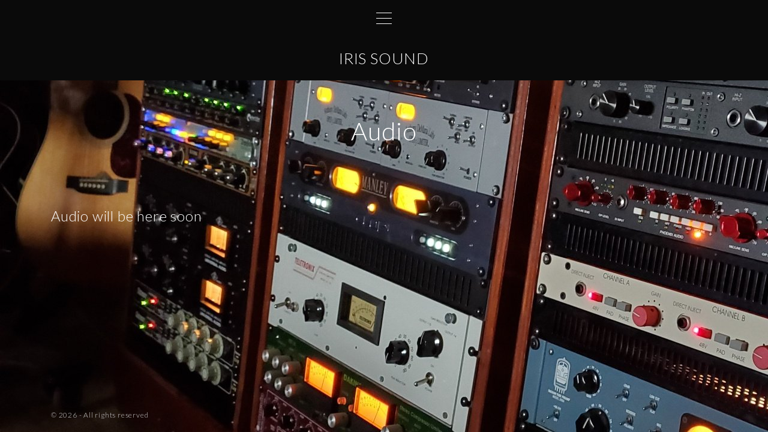

--- FILE ---
content_type: text/html; charset=UTF-8
request_url: https://irissound.com/audio
body_size: 5306
content:
<!doctype html>
<html lang="en-US" class="no-js-disabled">
<head>
	<meta charset="UTF-8"/>
	<meta name="viewport" content="width=device-width, initial-scale=1"/>
	<link rel="profile" href="https://gmpg.org/xfn/11"/>
	<title>Audio &#8211; IRIS SOUND</title>
<meta name='robots' content='max-image-preview:large' />
	<style>img:is([sizes="auto" i], [sizes^="auto," i]) { contain-intrinsic-size: 3000px 1500px }</style>
	<link rel='dns-prefetch' href='//fonts.googleapis.com' />
<link rel="alternate" type="application/rss+xml" title="IRIS SOUND &raquo; Feed" href="https://irissound.com/feed" />
<link rel="alternate" type="application/rss+xml" title="IRIS SOUND &raquo; Comments Feed" href="https://irissound.com/comments/feed" />
<script>
window._wpemojiSettings = {"baseUrl":"https:\/\/s.w.org\/images\/core\/emoji\/16.0.1\/72x72\/","ext":".png","svgUrl":"https:\/\/s.w.org\/images\/core\/emoji\/16.0.1\/svg\/","svgExt":".svg","source":{"concatemoji":"https:\/\/irissound.com\/wp-includes\/js\/wp-emoji-release.min.js?ver=6.8.3"}};
/*! This file is auto-generated */
!function(s,n){var o,i,e;function c(e){try{var t={supportTests:e,timestamp:(new Date).valueOf()};sessionStorage.setItem(o,JSON.stringify(t))}catch(e){}}function p(e,t,n){e.clearRect(0,0,e.canvas.width,e.canvas.height),e.fillText(t,0,0);var t=new Uint32Array(e.getImageData(0,0,e.canvas.width,e.canvas.height).data),a=(e.clearRect(0,0,e.canvas.width,e.canvas.height),e.fillText(n,0,0),new Uint32Array(e.getImageData(0,0,e.canvas.width,e.canvas.height).data));return t.every(function(e,t){return e===a[t]})}function u(e,t){e.clearRect(0,0,e.canvas.width,e.canvas.height),e.fillText(t,0,0);for(var n=e.getImageData(16,16,1,1),a=0;a<n.data.length;a++)if(0!==n.data[a])return!1;return!0}function f(e,t,n,a){switch(t){case"flag":return n(e,"\ud83c\udff3\ufe0f\u200d\u26a7\ufe0f","\ud83c\udff3\ufe0f\u200b\u26a7\ufe0f")?!1:!n(e,"\ud83c\udde8\ud83c\uddf6","\ud83c\udde8\u200b\ud83c\uddf6")&&!n(e,"\ud83c\udff4\udb40\udc67\udb40\udc62\udb40\udc65\udb40\udc6e\udb40\udc67\udb40\udc7f","\ud83c\udff4\u200b\udb40\udc67\u200b\udb40\udc62\u200b\udb40\udc65\u200b\udb40\udc6e\u200b\udb40\udc67\u200b\udb40\udc7f");case"emoji":return!a(e,"\ud83e\udedf")}return!1}function g(e,t,n,a){var r="undefined"!=typeof WorkerGlobalScope&&self instanceof WorkerGlobalScope?new OffscreenCanvas(300,150):s.createElement("canvas"),o=r.getContext("2d",{willReadFrequently:!0}),i=(o.textBaseline="top",o.font="600 32px Arial",{});return e.forEach(function(e){i[e]=t(o,e,n,a)}),i}function t(e){var t=s.createElement("script");t.src=e,t.defer=!0,s.head.appendChild(t)}"undefined"!=typeof Promise&&(o="wpEmojiSettingsSupports",i=["flag","emoji"],n.supports={everything:!0,everythingExceptFlag:!0},e=new Promise(function(e){s.addEventListener("DOMContentLoaded",e,{once:!0})}),new Promise(function(t){var n=function(){try{var e=JSON.parse(sessionStorage.getItem(o));if("object"==typeof e&&"number"==typeof e.timestamp&&(new Date).valueOf()<e.timestamp+604800&&"object"==typeof e.supportTests)return e.supportTests}catch(e){}return null}();if(!n){if("undefined"!=typeof Worker&&"undefined"!=typeof OffscreenCanvas&&"undefined"!=typeof URL&&URL.createObjectURL&&"undefined"!=typeof Blob)try{var e="postMessage("+g.toString()+"("+[JSON.stringify(i),f.toString(),p.toString(),u.toString()].join(",")+"));",a=new Blob([e],{type:"text/javascript"}),r=new Worker(URL.createObjectURL(a),{name:"wpTestEmojiSupports"});return void(r.onmessage=function(e){c(n=e.data),r.terminate(),t(n)})}catch(e){}c(n=g(i,f,p,u))}t(n)}).then(function(e){for(var t in e)n.supports[t]=e[t],n.supports.everything=n.supports.everything&&n.supports[t],"flag"!==t&&(n.supports.everythingExceptFlag=n.supports.everythingExceptFlag&&n.supports[t]);n.supports.everythingExceptFlag=n.supports.everythingExceptFlag&&!n.supports.flag,n.DOMReady=!1,n.readyCallback=function(){n.DOMReady=!0}}).then(function(){return e}).then(function(){var e;n.supports.everything||(n.readyCallback(),(e=n.source||{}).concatemoji?t(e.concatemoji):e.wpemoji&&e.twemoji&&(t(e.twemoji),t(e.wpemoji)))}))}((window,document),window._wpemojiSettings);
</script>
<style id='wp-emoji-styles-inline-css'>

	img.wp-smiley, img.emoji {
		display: inline !important;
		border: none !important;
		box-shadow: none !important;
		height: 1em !important;
		width: 1em !important;
		margin: 0 0.07em !important;
		vertical-align: -0.1em !important;
		background: none !important;
		padding: 0 !important;
	}
</style>
<link rel='stylesheet' id='wp-block-library-css' href='https://irissound.com/wp-includes/css/dist/block-library/style.min.css?ver=6.8.3' media='all' />
<link rel='stylesheet' id='wp-components-css' href='https://irissound.com/wp-includes/css/dist/components/style.min.css?ver=6.8.3' media='all' />
<link rel='stylesheet' id='godaddy-styles-css' href='https://irissound.com/wp-content/mu-plugins/vendor/wpex/godaddy-launch/includes/Dependencies/GoDaddy/Styles/build/latest.css?ver=2.0.2' media='all' />
<link rel='stylesheet' id='exs-style-css' href='https://irissound.com/wp-content/themes/exs/assets/css/min/main.css?ver=1.0.0' media='all' />
<link rel='stylesheet' id='exs-menu-desktop-style-css' href='https://irissound.com/wp-content/themes/exs/assets/css/min/menu-desktop.css?ver=1.0.0' media='all and (min-width: 5000px)' />
<link rel='stylesheet' id='exs-menu-mobile-style-css' href='https://irissound.com/wp-content/themes/exs/assets/css/min/menu-mobile.css?ver=1.0.0' media='all and (max-width: 4999px)' />
<link rel='stylesheet' id='exs-menu-mobile-type-style-css' href='https://irissound.com/wp-content/themes/exs/assets/css/min/menu-mobile6.css?ver=1.0.0' media='all and (max-width: 4999px)' />
<link rel='stylesheet' id='exs-burger-type-style-css' href='https://irissound.com/wp-content/themes/exs/assets/css/min/burger-type5.css?ver=1.0.0' media='all' />
<link rel='stylesheet' id='exs-pagination-type-style-css' href='https://irissound.com/wp-content/themes/exs/assets/css/min/pagination-type2.css?ver=1.0.0' media='all' />
<link rel='stylesheet' id='exs-totop-type-style-css' href='https://irissound.com/wp-content/themes/exs/assets/css/min/totop-type5.css?ver=1.0.0' media='all' />
<link rel='stylesheet' id='exs-glightbox-style-css' href='https://irissound.com/wp-content/themes/exs/assets/vendors/glightbox/glightbox.min.css?ver=1.0.0' media='all' />
<link rel='stylesheet' id='exs-music-style-css' href='https://irissound.com/wp-content/themes/exs-music/assets/css/min/main.css?ver=1.0.0' media='all' />
<link rel='stylesheet' id='exs-google-fonts-style-css' href='//fonts.googleapis.com/css?family=Lato%3A300%2C900&#038;display=swap&#038;ver=1.0.0' media='all' />
<style id='exs-google-fonts-style-inline-css'>
body,button,input,select,textarea{font-family:"Lato",sans-serif}
</style>
<style id='exs-style-inline-inline-css'>
:root{--colorLight:#0a0a0a;--colorLightRGB:10,10,10;--colorFont:#d8d8d8;--colorFontMuted:#aaaaaa;--colorBackground:#161616;--colorBorder:#3a3a3a;--colorDark:#dbdbdb;--colorDarkMuted:#ffffff;--colorMain:#ea7e9b;--colorMain2:#2a99c1;--colorMain3:#e678f5;--colorMain4:#7892f5;--btn-fs:12px;--socialGap:1em;--wli-my:1.5em;--sb-gap:4rem;--sideNavWidth:290px;--sideNavPX:20px;--mobileNavWidth:320px;--mobileNavPX:40px;--sfixWidth:380px;--sfixPX:50px;}body{letter-spacing:0.05em;}h1{font-size:3em;}.singular .entry-content a:not([class]){color:var(--colorMain);}.singular .entry-content a:not([class]):hover{color:var(--colorMain2);}
</style>
<link rel="https://api.w.org/" href="https://irissound.com/wp-json/" /><link rel="alternate" title="JSON" type="application/json" href="https://irissound.com/wp-json/wp/v2/pages/948" /><link rel="EditURI" type="application/rsd+xml" title="RSD" href="https://irissound.com/xmlrpc.php?rsd" />
<meta name="generator" content="WordPress 6.8.3" />
<link rel="canonical" href="https://irissound.com/audio" />
<link rel='shortlink' href='https://irissound.com/?p=948' />
<link rel="alternate" title="oEmbed (JSON)" type="application/json+oembed" href="https://irissound.com/wp-json/oembed/1.0/embed?url=https%3A%2F%2Firissound.com%2Faudio" />
<link rel="alternate" title="oEmbed (XML)" type="text/xml+oembed" href="https://irissound.com/wp-json/oembed/1.0/embed?url=https%3A%2F%2Firissound.com%2Faudio&#038;format=xml" />
<style id="custom-background-css">
body.custom-background { background-image: url("https://irissound.com/wp-content/uploads/2022/11/Racks.jpg"); background-position: left top; background-size: auto; background-repeat: no-repeat; background-attachment: scroll; }
</style>
	</head>
<body id="body" class="wp-singular page-template-default page page-id-948 custom-background wp-theme-exs wp-child-theme-exs-music singular no-sidebar btns-uppercase btns-bold btns-colormain btns-rounded meta-icons-main2 meta-icons-main" itemtype="https://schema.org/WebPage" itemscope="itemscope" data-nonce="c020220023" data-ajax="https://irissound.com/wp-admin/admin-ajax.php"
	>
<a id="skip_link" class="screen-reader-text skip-link" href="#main">Skip to content</a>
<div id="box" class="box-normal">
	<div id="top-wrap" class="container-1140"><div id="header-affix-wrap" class="header-wrap l  ">
		<header
		id="header"
		data-bg="l"
		class="header header-6 no-logo l menu-center  scrolltop-sticky   mobile-menu-toggler-center">
				<div class="container">
			<span class="hidden"><a class="logo logo-between no-image   " href="https://irissound.com/" rel="home" itemprop="url">
			<span class="logo-text-primary ">
			<span class="fs-26 fs-xl-26">
			IRIS SOUND			</span>
		</span><!-- .logo-text-primary -->
		</a><!-- .logo -->
</span>			<div id="logo-align"></div>
			<div id="overlay"
	></div>				<nav id="nav_top" class="top-nav" aria-label="Top Menu">
					<ul class="top-menu "><li ><a href="https://irissound.com/">Home</a></li><li class="page_item page-item-752"><a href="https://irissound.com/fresno-recording-studio-idea">About</a></li>
<li class="page_item page-item-948 current_page_item"><a href="https://irissound.com/audio" aria-current="page">Audio</a></li>
<li class="page_item page-item-554"><a href="https://irissound.com/fresno-recording-studio-contact">Contact</a></li>
<li class="page_item page-item-468"><a href="https://irissound.com/fresno-recording-studio-equipment">Equipment</a></li>
<li class="page_item page-item-1404"><a href="https://irissound.com/links">Links</a></li>
<li class="page_item page-item-642"><a href="https://irissound.com/fresno-recording-studio-photos">Photos</a></li>
</ul>
						<button id="nav_close" class="nav-btn active"
								aria-controls="nav_top"
								aria-expanded="true"
								aria-label="Top Menu Close"
														>
							<span></span>
						</button>
									</nav><!-- .top-nav -->
								<button id="nav_toggle" class="nav-btn"
						aria-controls="nav_top"
						aria-expanded="false"
						aria-label="Top Menu Toggler"
										>
					<span></span>
				</button>
					</div><!-- .container -->
			</header><!-- #header -->
	</div><!-- #header-affix-wrap-->
<div id="toplogo" class="toplogo  l header-tall ">
		<div class="container">
		<div class="cols-3">
			<div class="meta-wrap">
				<div class="hidden">
								</div>
			</div><!-- .meta-wrap -->
			<div class="logo-wrap">
				<span class="logo-link">
				<a class="logo logo-between no-image   " href="https://irissound.com/" rel="home" itemprop="url">
			<span class="logo-text-primary ">
			<span class="fs-26 fs-xl-26">
			IRIS SOUND			</span>
		</span><!-- .logo-text-primary -->
		</a><!-- .logo -->
				</span>
			</div><!-- .logo-wrap -->
						<div class="search-social-wrap flex-column">
								<div class="social-links-wrap  hidden">
									</div><!-- .social-links-wrap -->
			</div><!-- .search-social-wrap -->
		</div>
	</div>
</div><!-- #toplogo --><section class="title title-5 text-center  fs-14  container-1140"
	>
		<div class="container pt-4 pb-7">
					<h1 itemprop="headline">Audio</h1>
				</div><!-- .container -->
	</section><!-- #title -->
</div><!-- #top-wrap-->	<div id="main" class="main sidebar-25 sidebar-gap-4 container-1140">
		<div class="container  pb-5">
						<div id="columns" class="main-columns">
				<main id="col" class="column-main ">
						<div id="layout" class="layout-page">
		<article id="post-948" class="post-948 page type-page status-publish hentry no-post-thumbnail" itemtype="https://schema.org/WebPage" itemscope="itemscope">
						<div class="entry-content" itemprop="text">
				
<h3 class="wp-block-heading" style="font-size:24px">Audio will be here soon</h3>
			</div><!-- .entry-content -->
		</article><!-- #post-948 -->
			</div><!-- #layout -->
		</main><!-- #main -->
		</div><!-- #columns -->
		</div><!-- .container -->
	</div><!-- #main -->
	<div id="bottom-wrap"
	 class="container-1140 "
	>
<div id="copyright" class="copyright  fs-12 "
	>
	<div class="container pt-1 pb-1">
		<div class="cols-2">

			<div class="copyright-text">
				© <span class="copyright-year">2026</span> - All rights reserved			</div>
					</div><!-- .cols-2 -->
	</div><!-- .container -->

</div><!-- #copyright -->
</div><!-- #bottom-wrap -->
</div><!-- #box -->

<div id="search_dropdown">
	<form autocomplete="off" role="search" method="get" class="search-form" action="https://irissound.com/">

	<input
		type="search"
		id="search-form-69701e9d0b3e4"
		class="search-field"
		placeholder="Search"
		value=""
		name="s"
	/>
			<button type="submit" class="search-submit"><span class="svg-icon icon-magnify"><svg xmlns="http://www.w3.org/2000/svg" class="ionicon" width="512" height="512" viewBox="0 0 512 512"><path d="M456.69 421.39L362.6 327.3a173.81 173.81 0 0034.84-104.58C397.44 126.38 319.06 48 222.72 48S48 126.38 48 222.72s78.38 174.72 174.72 174.72A173.81 173.81 0 00327.3 362.6l94.09 94.09a25 25 0 0035.3-35.3zM97.92 222.72a124.8 124.8 0 11124.8 124.8 124.95 124.95 0 01-124.8-124.8z"/></svg>
</span>			<span class="screen-reader-text">Search</span>
		</button>
		
	<label for="search-form-69701e9d0b3e4" class="screen-reader-text">
		Search for:	</label>

</form><!-- .search-form -->
</div><!-- #search_dropdown -->
<button
	id="search_modal_close"
	class="nav-btn active"
	aria-controls="search_dropdown"
	aria-expanded="true"
	aria-label="Search Toggler"
	>
	<span></span>
</button>

	<a id="to-top" href="#body">
		<span class="screen-reader-text">
			Go to top		</span>
	</a>
<script type="speculationrules">
{"prefetch":[{"source":"document","where":{"and":[{"href_matches":"\/*"},{"not":{"href_matches":["\/wp-*.php","\/wp-admin\/*","\/wp-content\/uploads\/*","\/wp-content\/*","\/wp-content\/plugins\/*","\/wp-content\/themes\/exs-music\/*","\/wp-content\/themes\/exs\/*","\/*\\?(.+)"]}},{"not":{"selector_matches":"a[rel~=\"nofollow\"]"}},{"not":{"selector_matches":".no-prefetch, .no-prefetch a"}}]},"eagerness":"conservative"}]}
</script>
<script src="https://irissound.com/wp-content/themes/exs/assets/js/min/init.js?ver=1.0.0" id="exs-init-script-js"></script>
<script src="https://irissound.com/wp-content/themes/exs/assets/vendors/glightbox/glightbox.min.js?ver=1.0.0" id="exs-glightbox-script-js"></script>
<script src="https://irissound.com/wp-content/themes/exs/assets/vendors/glightbox/glightbox.init.js?ver=1.0.0" id="exs-glightbox-init-script-js"></script>
		<script>'undefined'=== typeof _trfq || (window._trfq = []);'undefined'=== typeof _trfd && (window._trfd=[]),
                _trfd.push({'tccl.baseHost':'secureserver.net'}),
                _trfd.push({'ap':'wpaas'},
                    {'server':'da26fd40-94d5-47c3-180d-d7230e4846f1.secureserver.net'},
                    {'pod':'A2NLWPPOD07'},
                    {'storage':'a2cephmah002pod07_data05'},                     {'xid':'3862993'},
                    {'wp':'6.8.3'},
                    {'php':'8.1.34'},
                    {'loggedin':'0'},
                    {'cdn':'1'},
                    {'builder':'wp-block-editor'},
                    {'theme':'exs'},
                    {'wds':'0'},
                    {'wp_alloptions_count':'315'},
                    {'wp_alloptions_bytes':'168155'},
                    {'gdl_coming_soon_page':'0'}
                                    );
            var trafficScript = document.createElement('script'); trafficScript.src = 'https://img1.wsimg.com/signals/js/clients/scc-c2/scc-c2.min.js'; window.document.head.appendChild(trafficScript);</script>
		<script>window.addEventListener('click', function (elem) { var _elem$target, _elem$target$dataset, _window, _window$_trfq; return (elem === null || elem === void 0 ? void 0 : (_elem$target = elem.target) === null || _elem$target === void 0 ? void 0 : (_elem$target$dataset = _elem$target.dataset) === null || _elem$target$dataset === void 0 ? void 0 : _elem$target$dataset.eid) && ((_window = window) === null || _window === void 0 ? void 0 : (_window$_trfq = _window._trfq) === null || _window$_trfq === void 0 ? void 0 : _window$_trfq.push(["cmdLogEvent", "click", elem.target.dataset.eid]));});</script>
		<script src='https://img1.wsimg.com/traffic-assets/js/tccl-tti.min.js' onload="window.tti.calculateTTI()"></script>
		</body>
</html>


--- FILE ---
content_type: text/css
request_url: https://irissound.com/wp-content/themes/exs-music/assets/css/min/main.css?ver=1.0.0
body_size: 591
content:
.singular .comment-content a:not([class]),.singular #layout article .entry-content a:not([class]){text-decoration:underline}.singular .comment-content a:not([class]):hover,.singular #layout article .entry-content a:not([class]):hover{text-decoration:none}input[type=date],input[type=datetime],input[type=datetime-local],input[type=email],input[type=month],input[type=number],input[type=password],input[type=search],input[type=tel],input[type=text],input[type=time],input[type=url],input[type=week],textarea,select{min-height:50px}.btns-rounded input,.btns-rounded select,.btns-rounded textarea{border-radius:3px}.search-form button.search-submit{padding:17px}#search_dropdown{bottom:0;display:flex;justify-content:center;align-items:center}@media(min-width: 600px){#search_dropdown form{max-width:500px}}@media(min-width: 1500px){.container-fluid{max-width:1600px;margin-left:auto;margin-right:auto}}.svg-icon svg{max-width:16px;max-height:16px}.small-text{font-size:12px;line-height:1.6;font-weight:normal;text-transform:uppercase;letter-spacing:.15em}.column-aside .widgets-wrap>*+*{margin-top:5em}.widget .widget-title,.widget .wp-block-group>h2{font-size:1.3em;margin-bottom:2em}.widget li{font-size:12px;line-height:1.6;font-weight:normal;text-transform:uppercase;letter-spacing:.15em}.widget li .rssSummary{text-transform:none;letter-spacing:0;font-size:12px}li .post-date.icon-inline{font-size:inherit}a.tag-cloud-link{background-color:var(--colorBackground);font-size:12px;line-height:1.6;font-weight:normal;text-transform:uppercase;letter-spacing:.15em;border:0;padding:1.25em 2em;margin:0 8px 12px 0}a.tag-cloud-link:hover{color:var(--colorLight);background-color:var(--colorMain)}.hfeed #layout article{padding-bottom:3.5em;border-bottom:1px solid var(--colorBorder)}.hfeed #layout .grid-item{margin-bottom:2em}.has-post-thumbnail>.item-content[class]{padding-top:2.5em}.entry-footer{font-size:12px;line-height:1.6;font-weight:normal;text-transform:uppercase;letter-spacing:.15em;margin:0 0 2.25em}.entry-header+.entry-footer{margin-top:2.25em}.entry-footer:last-child{margin-top:2.75em}.more-tag{display:block;margin-top:2em}@media(min-width: 600px){.entry-footer-side>span{margin:.5em 0}}.post-nav-word{font-size:12px;line-height:1.6;font-weight:normal;text-transform:uppercase;letter-spacing:.15em;margin-bottom:.5em}.author-meta{border:1px solid var(--colorBorder);padding:30px}.author-meta.side-item>*{flex:3 1}.author-meta.side-item>*:first-child{flex:1 1}@media(min-width: 1200px){.author-meta.side-item>*:first-child{margin-right:60px}}.author-meta .author-name{font-size:1.5em;margin:.5em 0 1em}.comment-body{padding-bottom:1em;border-bottom:1px solid var(--colorBorder)}.comment .reply,.comment-metadata,.about-author-heading{font-size:12px;line-height:1.6;font-weight:normal;text-transform:uppercase;letter-spacing:.15em}@media(min-width: 1200px){.related-posts{margin:6em 0}.author-meta{margin:5em 0 8em;padding:60px}.post-nav-item.bg-item{min-height:250px}}@media(min-width: 600px){.comment-author img{width:80px;height:80px;left:-100px}.comment-meta,.comment-content{margin-left:100px}.comment-content{margin-top:20px}}.comment-author{font-size:1.25em;margin-bottom:.75em}.breadcrumbs{font-size:12px;line-height:1.6;font-weight:normal;text-transform:uppercase;letter-spacing:.15em}.gallery-item{padding:0 1px 1px 0}.top-menu>li>a{font-size:14px;line-height:1.6;font-weight:normal;text-transform:uppercase;letter-spacing:.15em}